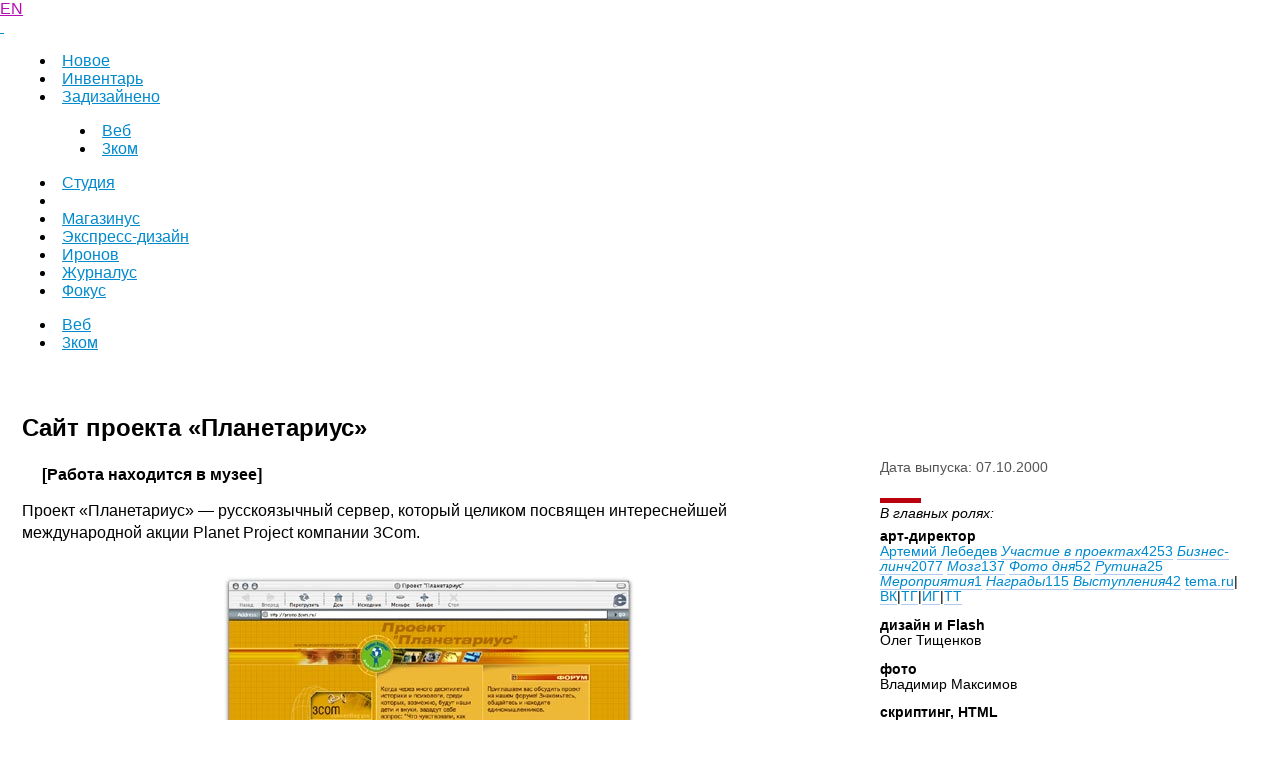

--- FILE ---
content_type: text/html; charset=UTF-8
request_url: https://www.artlebedev.ru/3com/planetarius/
body_size: 7087
content:
<!DOCTYPE html PUBLIC>
<!-- Copyright (c) Art. Lebedev Studio | https://www.artlebedev.ru/ -->
<html lang="RU">
<head>
<meta http-equiv="X-UA-Compatible" content="IE=edge" >
<meta name="robots" content="noyaca"/>
<meta name="robots" content="noodp"/>
<title>Сайт проекта &laquo;Планетариус&raquo;</title>
<meta name="viewport" content="width=1280" />
<link rel="alternate" type="application/rss+xml" title="RSS" href="//www.artlebedev.ru/news.rdf">
<link rel="shortcut icon" href="//img.artlebedev.ru/favicon.ico" />
<link rel="mask-icon" href="//img.artlebedev.ru/icons/safari33.svg" color="#BD0818">
<link rel="apple-touch-icon" href="//img.artlebedev.ru/icons/touch-icon-iphone.png">
<link rel="apple-touch-icon" sizes="76x76" href="//img.artlebedev.ru/icons/touch-icon-ipad.png">
<link rel="apple-touch-icon" sizes="120x120" href="//img.artlebedev.ru/icons/touch-icon-iphone-retina.png">
<link rel="apple-touch-icon" sizes="152x152" href="//img.artlebedev.ru/icons/touch-icon-ipad-retina.png">
<link rel="stylesheet" type="text/css" href="//img.artlebedev.ru/;-)/build/1440688580/c/artlebedev.css" />
<!--if [IE]>
<link rel="stylesheet" type="text/css" href="//img.artlebedev.ru/;-)/build/1440688580/c/artlebedev-ie.css" />
<[endif]-->
<script type="text/javascript" src="//img.artlebedev.ru/;-)/build/1440688580/js/jquery.js"></script>
<script type="text/javascript" src="//img.artlebedev.ru/;-)/build/1440688580/js/artlebedev/colors.js"></script>
<script type="text/javascript" src="//img.artlebedev.ru/;-)/build/1440688580/js/artlebedev/controlenter.js"></script>
<script type="text/javascript" src="//img.artlebedev.ru/;-)/build/1440688580/js/artlebedev/navigate.js"></script>
<script src="//img.artlebedev.ru/svalka/header-2016/v2/src/_build/aggregate.min.js"></script>
<link rel="stylesheet" type="text/css" href="//img.artlebedev.ru/svalka/header-2016/v2/src/_build/aggregate.min.css" />
<link rel="stylesheet" type="text/css" href="//img.artlebedev.ru/svalka/header-2016/v2/modules/worker-popup/css.css" />
<link rel="stylesheet" type="text/css" href="//img.artlebedev.ru/css/portfolio.css">
<meta property="og:image" content="/svalka/fblogo-default5.png"/>
<link rel="next" href="/eksmo/kys/" id="PrevLink" />
<link rel="prev" href="/als/birthday-2000/" id="NextLink" />
<link rel="stylesheet" href="//img.artlebedev.ru/;-)/links.css" /><meta property="og:url" content="http://www.artlebedev.ru/everything/3com/planetarius/" /><link rel="canonical" href="http://www.artlebedev.ru/everything/3com/planetarius/" />
<link rel="next" href="/eksmo/kys/" id="PrevLink" />
<link rel="prev" href="/als/birthday-2000/" id="NextLink" /></head>
<body>
<link rel="stylesheet" type="text/css" href="//img.artlebedev.ru/f/global/css_src/main.css">
<link rel="stylesheet" type="text/css" href="//img.artlebedev.ru/svalka/main_v5.css">
<link rel="stylesheet" type="text/css" href="//img.artlebedev.ru/svalka/logo-v5/logo.css?v4445">
<script type="text/javascript" src="//img.artlebedev.ru/svalka/logo-v5/logo.js"></script>
<style>
#header .bg_black,#header .colored_logo img{display:none}
</style>
<div id="header">
	<div class="bg_black">
		<img src="//img.artlebedev.ru/svalka/print/bg_print_black.png" />
	</div>
<div class="logo5 alter_color">
  <a class="inner" href="/"></a>

  <div class="plashka">
<!--a class="inner" href="/"></a-->
  </div>
</div>
</div>
<script>ActivateCoolLogo();</script>
<link rel="stylesheet" type="text/css" href="//img.artlebedev.ru/_v2/search-v5.css?v6" />
<script type="text/javascript" src="//img.artlebedev.ru/search/live/fileupload.js"></script>
<script type="text/javascript" src="//img.artlebedev.ru/search/live/livesearch.js"></script>
<script type="text/javascript" src="//img.artlebedev.ru/_v2/search.js"></script>
<script src="//ajax.googleapis.com/ajax/libs/webfont/1.6.16/webfont.js"></script>
<script src="//img.artlebedev.ru/svalka/header-2016/fonts-loader.js"></script>

<div class="search-container no_print">
<form class="search-field" action="/search/search.html" method="get">
	<div class="search-field2"><input type="text" autocomplete="off" name="text" results="20"/></div>
	<div class="search-ico"></div>
	<div class="search-reset"></div>
</form>
</div>
<script type="text/javascript" src="//img.artlebedev.ru/svalka/rangy/rangy-core.js"></script>
<script type="text/javascript" src="//img.artlebedev.ru/svalka/rangy/rangy-selectionsaverestore.js"></script>
<script type="text/javascript">
/* ! */
function addLink() {
	var s = rangy.saveSelection();

	var body_element = document.getElementsByTagName('body')[0];

	var selection;

	selection = window.getSelection();

	var href = document.location.href.replace(/[<>]/g, '');
	var pagelink = "<br /><br />Источник: <a href='" + href + "'>" + href + "</a>";

	var wordCount = selection.toString().trim().split(' ').length;

	var copytext = selection;

	if(wordCount >= 15){
		copytext += pagelink;
	}

	var newdiv = document.createElement('div');
	newdiv.style.position='absolute';
	newdiv.style.left='-99999px';
	body_element.appendChild(newdiv);
	newdiv.innerHTML = copytext;
	selection.selectAllChildren(newdiv);

	window.setTimeout(function() {
		body_element.removeChild(newdiv);
		rangy.restoreSelection(s);
	}, 0);
}
if(window.location.pathname.indexOf('/medscan/') === -1 && window.location.pathname.indexOf('/search/') === -1 && window.location.pathname.indexOf('/tools/') === -1 && window.location.pathname.indexOf('/kovodstvo/business-lynch/') === -1  && window.location.pathname.indexOf('/job/') === -1) {
	//document.oncopy = addLink;
}
</script>
<link rel="stylesheet" media="print" type="text/css" href="//img.artlebedev.ru/svalka/print/everything-print.css?v=2" />
<div class="print_logo">
 <img src="//img.artlebedev.ru/svalka/print/img/_print_logo.png" alt=""/>
</div>
<style>.print_logo{display:none}</style>



<style>
	.branches a {
	    text-decoration: none !important;
    }
    #main_navigation td {
    background-image: none;
    background-color: #4d4d4d;
	}
    #main_navigation td:hover {
    background-color: #666666;
	}
	
	.branches .active {
		background: #eee !important;
		font-weight: bold;	
		color: black !important;	 
	}
	td .active a.branches {
  	  color: #000 !important;
	 }
	td .active a.branches:hover {
	    text-decoration: none !important;
	    color: #000 !important;
		cursor: default;
	 }
	 #main_navigation span.current .d {
		 display: none !important; 
	}
	#main_navigation .first_level .active .d {
		display: none !important;
	}
	#alternate_navigation td a.branches {
    background: none !important;
	}
	#alternate_navigation span.current .d {
		background: none !important;
	}
</style>

<table id="main_navigation" class="branches" style="position: relative; z-index: 500">
<tr>
<td class=" short"><div class="limit">
<a href="/studio/" class="branches"><span><b class="d l"></b><b class="d r"></b>
<img src="//img.artlebedev.ru/;-)/pw.gif" alt="" /><noindex>Компания</noindex></span></a></div>
</td>
<td class=" "><div class="limit">
<a href="/tools/" class="branches"><span><b class="d l"></b><b class="d r"></b>
<img src="//img.artlebedev.ru/;-)/pw.gif" alt="" /><noindex>Инвентарь</noindex></span></a></div>
</td>
<td class="active "><div class="limit">
<a href="/everything/" class="activebranches"><span class="current"><b class="d l"></b><b class="d r"></b>
<img src="//img.artlebedev.ru/;-)/pl.gif" alt="" /><noindex>Наше все</noindex></span></a></div>
</td>
<td class=" holiday"><div class="limit">
<a href="https://store.artlebedev.ru/" class="branches"><span>
<img src="//img.artlebedev.ru/;-)/pw.gif" alt="" />Магазин</span></a></div>
</td>
<td class=" short"><div class="limit">
<a href="http://cafe.artlebedev.ru/" class="branches"><span><b class="d l"></b><b class="d r"></b>
<img src="//img.artlebedev.ru/;-)/pw.gif" alt="" /><noindex>Кафе</noindex></span></a></div>
</td>
<td class=" "><div class="limit">
<a href="/kovodstvo/sections/" class="branches"><span><b class="d l"></b><b class="d r"></b>
<img src="//img.artlebedev.ru/;-)/pw.gif" alt="" /><noindex>Ководство</noindex></span></a></div>
</td>
</tr>
</table>
<link rel="stylesheet" type="text/css" href="//img.artlebedev.ru/svalka/header-2016/v2/src/_build/fonts.min.css" />
<link rel="stylesheet" type="text/css" href="//img.artlebedev.ru/svalka/header-2016/v2/src/_build/header-2021-v2.min.css" />
<link rel="stylesheet" type="text/css" href="//img.artlebedev.ru/svalka/header-2016/v2-clear.css" />
<style type="text/css">
.submenu_wrapper {display:none !important}
#main_navigation {display:none !important}
#header {display:none !important}
.search-container {display:none !important}
table.branches {display:none !important}
table.branches td.subbranches {display: none}
.als-content-wrap table.branches {display: table !important}
#alternate_navigation {display:none !important}
</style>
<script src="//img.artlebedev.ru/svalka/header-2016/cover-fix.js"></script>
<script src="//img.artlebedev.ru/svalka/header-2016/v2/src/_build/header-2021-v2.min.js"></script>
<link rel="stylesheet" type="text/css" href="/svalka/header-2016/v2/modules/worker-popup/css.css" />
<div class="als-header-2021-padding"></div>
<div class="als-header-wrap-2021-outer"><div class="als-header-wrap-2021" id="als-header-wrap-2021">
<div class="als-header-wrap-2021-inner">
<div class="als-header-2021-mobile-trigger"></div>
<div class="als-header-2021-logo-container">
<div class="als-header-2023-logo" data-lang="RU"><a href="/"></a></div>
</div>
<div class="als-header-2021-buttons">
<a class="als-header-2021-nav-item-lang als-header-2021-nav-item" href="">EN</a>
<div class="als-header-2021-buttons-right">
<div class="site-als-login-button"><div id="als-login-button"></div></div><a href="/search/" class="als-header-2021-nav-item als-header-2021-buttons-search" data-toggle="als-search">&nbsp;</a>
</div>
</div>
<div class="als-header-2021-bottom">
<div class="als-header-2021-nav"><div class="als-header-2021-nav-scroll-container"><div class="als-header-2021-nav-container"><div class="als-header-2021-nav-wrapper">
<menu class="clearfix with-padding"><li><a class="als-header-2021-nav-item" href="/">Новое</a></li><li><a class="als-header-2021-nav-item" href="/tools/">Инвентарь</a></li><li class="active"><a id="menu-works" class="als-header-2021-nav-item" href="/everything/">Задизайнено</a><menu class="main-menu-submenu-2021"><li><a class="als-header-2021-nav-item" href="/web/">Веб</a></li><li><a class="als-header-2021-nav-item" href="/3com/">3ком</a></li></menu></li><li><a class="als-header-2021-nav-item" href="/studio/">Студия</a></li><li><div class="divider"></div></li><li><a class="als-header-2021-nav-item" href="https://store.artlebedev.ru/">Магазинус</a></li><li><a class="als-header-2021-nav-item" href="/express-design/"><nobr>Экспресс-дизайн</nobr></a></li><li><a class="als-header-2021-nav-item" href="https://ironov.artlebedev.ru/?utm_source=studio&utm_medium=main&utm_campaign=menu">Иронов</a></li><li><a class="als-header-2021-nav-item" href="https://zhurnalus.artlebedev.ru">Журналус</a></li><li><a class="als-header-2021-nav-item" href="https://fokus.artlebedev.ru/">Фокус</a></li></menu>
</div></div></div></div>
</div>
<div class="submenu-tablet-2021-wrapper"><menu class="submenu-tablet-2021">
<li><a href="/web/">Веб</a></li>
<li><a href="/3com/">3ком</a></li>
</menu></div>
</div>
</div></div>
<script>alsHeader2021.init()</script>
<div class="als-content-wrap" data-als-search="wrapper">
<script type="module" crossorigin="" src="https://login.artlebedev.ru/assets/index.js"></script>
<link rel="stylesheet" crossorigin="" href="https://login.artlebedev.ru/assets/index.css">
<script src="//img.artlebedev.ru/svalka/header-2016/v2/src/vue.min.js"></script>
<script src="//img.artlebedev.ru/svalka/header-2016/v2/src/_build/header-2021-v2.min.js"></script>
<div style="margin-top: 1px" class="submenu_wrapper">
<table border="0" cellpadding="0" cellspacing="0" width="100%" class="branches" height="20">
<tr valign="top">
<td width="16%"><font size="-1"><br /></font></td>
<td width="17%"><font size="-1"><br /></font></td>
<td width="17%" bgcolor="#EEEEEE" class="subbranches" ><a href="/everything/3com/" class="subbranches"><img src="//img.artlebedev.ru/;-)/pl.gif" alt="" width="10" height="10" border="0" hspace="5" align="top" vspace="5" />3Com</a></td>
<td width="17%"><font size="-1"><br /></font></td>
<td width="16%"><font size="-1"><br /></font></td>
<td width="17%"><font size="-1"><br /></font></td>
</tr>
</table>
</div>
<h1 class="portfolio_work_title">Сайт проекта &laquo;Планетариус&raquo;</h1>
<table border="0" cellpadding="0" cellspacing="0" width="100%"><tr valign="top">
<td width="67%" class="main">
<p class="body_first">
<div class="portfolio_project_url"><!a href=http://promo.3com.ru/>[Работа находится в&nbsp;музее]</a></div>
</p>
<p class="body_first">
Проект &laquo;Планетариус&raquo;&nbsp;&#151; русскоязычный сервер, который целиком посвящен интереснейшей международной акции Planet Project компании 3Com.
</p>
<div align="center" class="portfolio_screenshot"><!a href=http://promo.3com.ru/><img src="//img.artlebedev.ru/everything/3com/planetarius/3com_planetarius.jpg" alt="" width="410" height="383" border="0" /></a><br />
<div class="descr">Мы создали страницы, на&nbsp;которых наше поколение напишет свою историю</div>
</div>
<p class="body">
В ноябре 2000 года в&nbsp;течение четырех дней любой житель нашей планеты сможет рассказать потомкам о&nbsp;себе и&nbsp;о&nbsp;своей жизни на&nbsp;рубеже тысячелетий. Миллионы пользователей интернета, которые примут участие в&nbsp;этом опросе, напишут одну из&nbsp;самых важных страниц в&nbsp;истории человечества. На&nbsp;сайте, разработанном Студией Лебедева, вы&nbsp;узнаете, как это сделать.
</p>
<p class="body">
Специально для проекта &laquo;Планетариус&raquo; Студия Лебедева создала flash-ролик, отражающий настроение нашего поколения. Открыт чат для&nbsp;общения с&nbsp;современниками. На&nbsp;отдельной странице собраны переводы всех вопросов и&nbsp;основные английские фразы, которые помогут вам принять участие в&nbsp;опросе.
</p>
<p class="body">
Дизайн сервера знакомит наших детей и&nbsp;внуков с&nbsp;тем, какие сайты разрабатывала студия в&nbsp;самом конце второго тысячелетия.
</p>
</td>
<td width="33%" class="side">
<div class="smaller">
<div class="portfolio_date">
<p class="body_first">Дата выпуска: 07.10.2000</p>
</div>
<div class="block" ><spacer type="block" width="25" height="5"></spacer></div>
<div class="italic">
<p class="body_first">В главных ролях:</p>
</div>
<div class="portfolio_position">арт-директор</div>
<div class="portfolio_position_list">
<span class="worker-container" data-nick="tema"><a href="/people/tema/" class="underline">Артемий Лебедев</a><span class="worker-popup-menu worker-popup-menu-cnt-8">
<span class="worker-popup-menu-item"><a href="/people/tema/" class="underline"><i><noindex>Участие в проектах</noindex></i><span><noindex>4253</noindex></span></a></span>
<span class="worker-popup-menu-item"><a href="/people/tema/business-lynch/" class="underline"><i><noindex>Бизнес-линч</noindex></i><span><noindex>2077</noindex></span></a></span>
<span class="worker-popup-menu-item"><a href="/people/tema/brain/" class="underline"><i><noindex>Мозг</noindex></i><span><noindex>137</noindex></span></a></span>
<span class="worker-popup-menu-item"><a href="/people/tema/photo/" class="underline"><i><noindex>Фото дня</noindex></i><span><noindex>52</noindex></span></a></span>
<span class="worker-popup-menu-item"><a href="/people/tema/routine/" class="underline"><i><noindex>Рутина</noindex></i><span><noindex>25</noindex></span></a></span>
<span class="worker-popup-menu-item"><a href="/people/tema/activities/" class="underline"><i><noindex>Мероприятия</noindex></i><span><noindex>1</noindex></span></a></span>
<span class="worker-popup-menu-item"><a href="/people/tema/awards/" class="underline"><i><noindex>Награды</noindex></i><span><noindex>115</noindex></span></a></span>
<span class="worker-popup-menu-item"><a href="/people/tema/events/" class="underline"><i><noindex>Выступления</noindex></i><span><noindex>42</noindex></span></a></span>
<span class="worker-container-add-links"><a href="http://www.tema.ru/main.html" class="underline">tema.ru</a><span class="worker-container-add-links-splitter">|</span><a href="https://vk.com/temalebedev" class="underline">ВК</a><span class="worker-container-add-links-splitter">|</span><a href="https://t.me/temalebedev" class="underline">ТГ</a><span class="worker-container-add-links-splitter">|</span><a href="https://www.instagram.com/temalebedev/" class="underline">ИГ</a><span class="worker-container-add-links-splitter">|</span><a href="https://blog.tema.ru/" class="underline">ТТ</a></span></span></span><br />
</div>
<div class="portfolio_position">дизайн и&nbsp;Flash</div>
<div class="portfolio_position_list">
<span class="worker-container" data-nick="olegti">Олег Тищенков</span><br />
</div>
<div class="portfolio_position">фото</div>
<div class="portfolio_position_list">
<span class="worker-container" data-nick="maximov">Владимир Максимов</span><br />
</div>
<div class="portfolio_position">скриптинг, HTML</div>
<div class="portfolio_position_list">
<span class="worker-container" data-nick="toxa">Антон Жуков</span><br />
<span class="worker-container" data-nick="tanya">Татьяна Зверинская</span><br />
</div>
<div class="portfolio_position">контент-менеджмент</div>
<div class="portfolio_position_list">
<span class="worker-container" data-nick="katya">Катерина Андреева</span><br />
</div>
<div class="portfolio_position">менеджер проекта</div>
<div class="portfolio_position_list">
<span class="worker-container" data-nick="annats">Анна Цфасман</span><br />
</div>
<div class="block" ><spacer type="block" width="25" height="5"></spacer></div>
<div class="portfolio_technology">Собственные технологии Студии Артемия Лебедева:</div>
<div class="portfolio_technology_list">
<noindex><a href=http://www.parser.ru/ class="underline">Парсер</a></noindex><br />
</div>
<div class="block" ><spacer type="block" width="25" height="5"></spacer></div>
<noindex><p class="body_first">В работе над проектом было использовано только легальное программное обеспечение</p></noindex>
<noindex><p class="body_first">Сайт работает под управлением операционной системы Linux, сервер&nbsp;&#151; Apache</p></noindex>
</div>
</td>
</tr></table>
<style>
.anons-portfolio-tags {
float: left;
width: calc(100% - 98px);
margin: 0 22px;
position: relative;
z-index: 99;
}
</style>
<div class="portfolio-tags anons-portfolio-tags">
<a class="first underline" href="/3com/">3ком&nbsp;<i></i></a>
<a href="/web/" class="underline">Веб&nbsp;<i></i></a>
<a href="/comp/" class="underline">Компьютеры&nbsp;<i></i></a>
<a href="/promo/" class="underline">Промо-сайты и&nbsp;лендинги&nbsp;<i></i></a>
</div>
<noindex>
<div class="addthis_b">
<br clear="left"/>
<div style="margin: 0px 22px 4px 22px"><hr class="l1" /></div>
<br clear="left"/>
<div style="margin-top:-10px;margin-bottom:-6px;"><link rel="stylesheet" type="text/css" href="https://img.artlebedev.ru/svalka/header-2016/v2/modules/sh/sh-v2.css" />
<div id="sh-likes"></div>
<script src="https://img.artlebedev.ru/svalka/header-2016/v2/modules/sh/sh-with-code-v2.min.js" async></script></div>
</div>
<br clear="left"/>
<div style="margin: 0px 22px 4px 22px"><hr class="l1" /></div>
<table border="0" cellpadding="0" cellspacing="0" width="100%" style="padding-top:4px;" class="footer"><tr valign="top">
<td width="33%" class="side">
<div class="smaller">Электропочта: <a href="mailto:mailbox@artlebedev.ru" class="footer underline">mailbox@artlebedev.ru</a><br />
<span class="LoRes"><a href="/studio/location/" class="footer underline">Адреса и телефоны</a></span>
<span class="HiRes">Телефон: (+7 495) 926-18-00</span>
</div></td>
<td width="34%" style="padding-left:22;" class="HiResRight">
<div class="smaller">&copy; 1995&#150;2026 <a href="http://www.artlebedev.ru/" class="footer underline">Студия Артемия Лебедева</a></div>
</td>
<td width="33%" style="padding-left:22;">
</form>
</td>
</tr></table><br />
</noindex>
<script src="https://metricus.artlebedev.ru/init.js" async></script>
<noscript><img src="//metricus.artlebedev.ru/dot.gif" style="position:absolute; left:-9999px;" alt="" /></noscript>
<script>
(function(){
window.ldfdr = window.ldfdr || {};
(function(d, s, ss, fs){
fs = d.getElementsByTagName(s)[0];
function ce(src){
var cs = d.createElement(s);
cs.src = src;
setTimeout(function(){fs.parentNode.insertBefore(cs,fs)}, 1);
}
ce(ss);
})(document, 'script', 'https://sc.lfeeder.com/lftracker_v1_DzLR5a59BWnaBoQ2.js');
})();
</script>
<script> (function(){ window.ldfdr = window.ldfdr || {}; (function(d, s, ss, fs){ fs = d.getElementsByTagName(s)[0]; function ce(src){ var cs = d.createElement(s); cs.src = src; setTimeout(function(){fs.parentNode.insertBefore(cs,fs)}, 1); } ce(ss); })(document, 'script', 'https://sc.lfeeder.com/lftracker_v1_kn9Eq4RDm3K8RlvP.js'); })(); </script>
<!-- Google Tag Manager -->
<script>(function(w,d,s,l,i){w[l]=w[l]||[];w[l].push({'gtm.start':
new Date().getTime(),event:'gtm.js'});var f=d.getElementsByTagName(s)[0],
j=d.createElement(s),dl=l!='dataLayer'?'&l='+l:'';j.async=true;j.src=
'https://www.googletagmanager.com/gtm.js?id='+i+dl;f.parentNode.insertBefore(j,f);
})(window,document,'script','dataLayer','GTM-PB9DFL3');</script>
<!-- End Google Tag Manager -->
<!-- Google Tag Manager (noscript) -->
<noscript><iframe src="https://www.googletagmanager.com/ns.html?id=GTM-PB9DFL3"
height="0" width="0" style="display:none;visibility:hidden"></iframe></noscript>
<!-- End Google Tag Manager (noscript) -->
<div id="als-login-forms"></div></body></html>

--- FILE ---
content_type: text/css; charset=utf-8
request_url: https://img.artlebedev.ru/f/global/css_src/header.css
body_size: 808
content:
#header {
/* 	background:url(//img.artlebedev.ru/f/global/i/_header_spr1.png) repeat-x #000; */
	height:90px;
	width:100%;
	position:relative;
	overflow:hidden;
	z-index: 2;
	background-color: #1a1a1a;
}

#header .blinks {
	position:absolute;
	z-index:1;
	width:100%;
	height:70px;
	top:0;
	left:0;
}

#header .live_search_container_blink .live_search_container__blink,
#header .logo_container_blink .logo_container__blink {
	width:100%;
}

#header .live_search_container_blink,
#header .logo_container_blink {
	float:left;
	width:50%;
	//width:49%;
	height:70px;
}

#header .logo_container_blink {
	float:right;
	width:50%;
}

#header .live_search_container_blink .live_search_container__blink,
#header .logo_container_blink .logo_container__blink {
	height:31px;
	max-width:366px;
	overflow:hidden;
}

#header .logo_container_blink .logo_container__blink {
	margin-left: auto;
	margin-right: -2px;
}

#header .live_search_container_blink .live_search_container__blink_floats,
#header .logo_container_blink .logo_container__blink_floats {
	margin-top:-31px;
}

#header .live_search_container_blink .live_search_container__blink_s_float,
#header .logo_container_blink .logo_container__blink_s_float {
	height:31px;
	width:1px;
	float:left;
}

#header .live_search_container_blink .live_search_container__blink_m_float,
#header .logo_container_blink .logo_container__blink_m_float {
	height:31px;
	width:365px;
	float:left;
}

#header .live_search_container_blink .live_search_container__blink_spr_float {
	float:left;
	height:31px;
	width:365px;
	background:url(//img.artlebedev.ru/f/global/i/_header_spr1.png) bottom left;
}

#header .logo_container_blink .logo_container__blink_spr_float {
	float:left;
	height:31px;
	width:365px;
	background:url(//img.artlebedev.ru/f/global/i/_header_spr1.png) bottom right;
}

#header .livesearch {
	position:absolute;
	z-index:3;
	width:100%;
	height:70px;
	top:0;
	left:0;
}

#header .logo {
	position:absolute;
	top:0;
	left:33%;
	z-index:15;
	width:100px;
	height:70px;
}

#header .logo .logo_container {
	position:absolute;
	z-index:9999;
}

#header .logo .logo_container .logo_float {
	float:left;
	width:96px;
	height:70px;
}

.words_float {
	position:absolute;
	right:25%;
	width:300%;
	height:70px;
	z-index:7000;
}

.words_float .words_float_floats {
	margin-top:-140px;
	width:100%;
}

#header .logo .logo_container .logo_float .underlayer_logo {
	z-index:4;
	position:absolute;
	width:90px;
	height:30px;
	background: rgb(189,8,0);
}

#header .logo .logo_container .logo_float .colored_logo {
	z-index:5;
	top:0;
	left:-2px;
	position:absolute;
	background: url(//img.artlebedev.ru/f/global/i/_logo_2.png) no-repeat 0% 0%;
	height: 30px;
	top: 0px;
	width: 96px;
	display:block;
}

.words_float .words_float_floats .words_float_float_xs {
	float:left;
	width:40px;
	height:70px;
}

.words_float .words_float_floats .words_float_float_s {
	float:left;
	width:120px;
	height:70px;
}

.words_float .words_float_floats .words_float_float_m {
	float:left;
	width:100px;
	height:70px;
}

.words_float .words_float_floats .as {
	float:left;
	width:141px;
	height:70px;
	display: block;
}

.words_float .words_float_floats .als {
	float:left;
	width:215px;
	height:70px;
	display: block;
}

/*
#header .logo .logo_container a.colored_logo {
	cursor: hand;
	cursor: pointer;
}
*/
